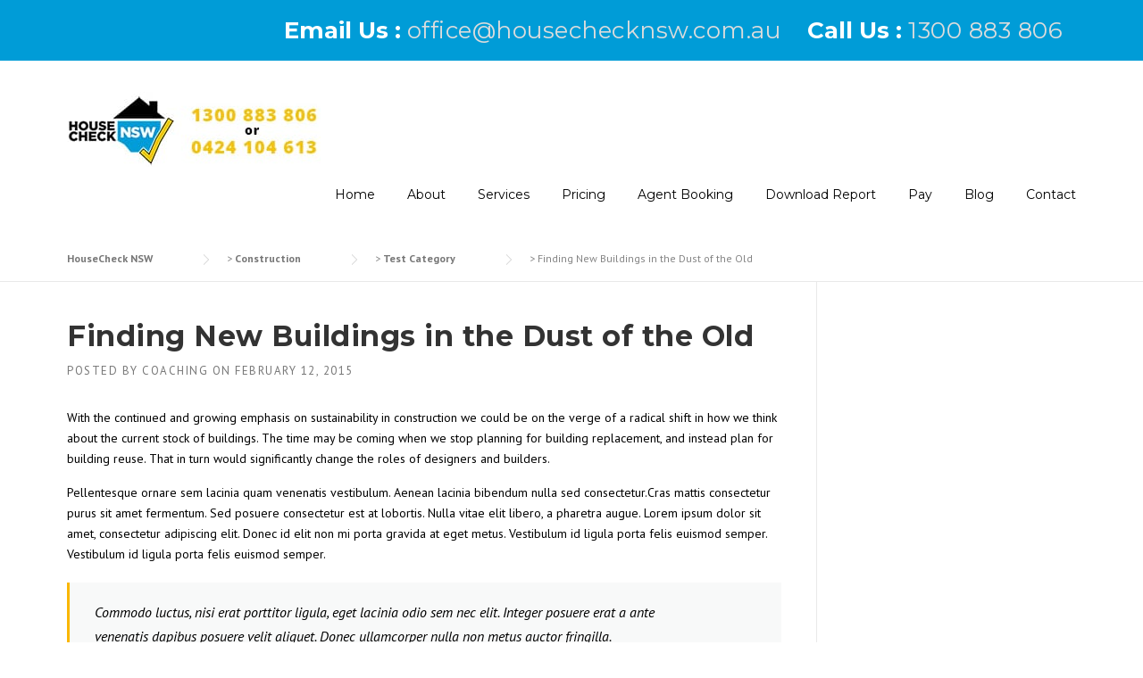

--- FILE ---
content_type: text/html; charset=UTF-8
request_url: https://www.housechecknsw.com.au/2015/02/12/finding-new-buildings-in-the-dust-of-the-old/
body_size: 12148
content:
<!DOCTYPE html>
<html dir="ltr" lang="en-US" prefix="og: https://ogp.me/ns#">
<head>
	<meta charset="UTF-8">
	<meta name="viewport" content="width=device-width, initial-scale=1">
	<link rel="profile" href="https://gmpg.org/xfn/11">
	<link rel="pingback" href="https://www.housechecknsw.com.au/xmlrpc.php">
	<title>Finding New Buildings in the Dust of the Old - HouseCheck NSW</title>

		<!-- All in One SEO 4.6.4 - aioseo.com -->
		<meta name="description" content="With the continued and growing emphasis on sustainability in construction we could be on the verge of a radical shift in how we think about the current stock of buildings. The time may be coming when we stop planning for building replacement, and instead plan for building reuse. That in turn would significantly change the roles" />
		<meta name="robots" content="max-image-preview:large" />
		<link rel="canonical" href="https://www.housechecknsw.com.au/2015/02/12/finding-new-buildings-in-the-dust-of-the-old/" />
		<meta name="generator" content="All in One SEO (AIOSEO) 4.6.4" />
		<meta property="og:locale" content="en_US" />
		<meta property="og:site_name" content="HouseCheck NSW -" />
		<meta property="og:type" content="article" />
		<meta property="og:title" content="Finding New Buildings in the Dust of the Old - HouseCheck NSW" />
		<meta property="og:description" content="With the continued and growing emphasis on sustainability in construction we could be on the verge of a radical shift in how we think about the current stock of buildings. The time may be coming when we stop planning for building replacement, and instead plan for building reuse. That in turn would significantly change the roles" />
		<meta property="og:url" content="https://www.housechecknsw.com.au/2015/02/12/finding-new-buildings-in-the-dust-of-the-old/" />
		<meta property="article:published_time" content="2015-02-12T09:53:58+00:00" />
		<meta property="article:modified_time" content="2015-02-12T09:53:58+00:00" />
		<meta name="twitter:card" content="summary_large_image" />
		<meta name="twitter:title" content="Finding New Buildings in the Dust of the Old - HouseCheck NSW" />
		<meta name="twitter:description" content="With the continued and growing emphasis on sustainability in construction we could be on the verge of a radical shift in how we think about the current stock of buildings. The time may be coming when we stop planning for building replacement, and instead plan for building reuse. That in turn would significantly change the roles" />
		<script type="application/ld+json" class="aioseo-schema">
			{"@context":"https:\/\/schema.org","@graph":[{"@type":"BlogPosting","@id":"https:\/\/www.housechecknsw.com.au\/2015\/02\/12\/finding-new-buildings-in-the-dust-of-the-old\/#blogposting","name":"Finding New Buildings in the Dust of the Old - HouseCheck NSW","headline":"Finding New Buildings in the Dust of the Old","author":{"@id":"##author"},"publisher":{"@id":"https:\/\/www.housechecknsw.com.au\/#organization"},"datePublished":"2015-02-12T09:53:58+11:00","dateModified":"2015-02-12T09:53:58+11:00","inLanguage":"en-US","mainEntityOfPage":{"@id":"https:\/\/www.housechecknsw.com.au\/2015\/02\/12\/finding-new-buildings-in-the-dust-of-the-old\/#webpage"},"isPartOf":{"@id":"https:\/\/www.housechecknsw.com.au\/2015\/02\/12\/finding-new-buildings-in-the-dust-of-the-old\/#webpage"},"articleSection":"Construction, New Buildings, Test Category, New Buildings"},{"@type":"BreadcrumbList","@id":"https:\/\/www.housechecknsw.com.au\/2015\/02\/12\/finding-new-buildings-in-the-dust-of-the-old\/#breadcrumblist","itemListElement":[{"@type":"ListItem","@id":"https:\/\/www.housechecknsw.com.au\/#listItem","position":1,"name":"Home","item":"https:\/\/www.housechecknsw.com.au\/","nextItem":"https:\/\/www.housechecknsw.com.au\/2015\/#listItem"},{"@type":"ListItem","@id":"https:\/\/www.housechecknsw.com.au\/2015\/#listItem","position":2,"name":"2015","item":"https:\/\/www.housechecknsw.com.au\/2015\/","nextItem":"https:\/\/www.housechecknsw.com.au\/2015\/02\/#listItem","previousItem":"https:\/\/www.housechecknsw.com.au\/#listItem"},{"@type":"ListItem","@id":"https:\/\/www.housechecknsw.com.au\/2015\/02\/#listItem","position":3,"name":"February","item":"https:\/\/www.housechecknsw.com.au\/2015\/02\/","nextItem":"https:\/\/www.housechecknsw.com.au\/2015\/02\/12\/#listItem","previousItem":"https:\/\/www.housechecknsw.com.au\/2015\/#listItem"},{"@type":"ListItem","@id":"https:\/\/www.housechecknsw.com.au\/2015\/02\/12\/#listItem","position":4,"name":"12","item":"https:\/\/www.housechecknsw.com.au\/2015\/02\/12\/","nextItem":"https:\/\/www.housechecknsw.com.au\/2015\/02\/12\/finding-new-buildings-in-the-dust-of-the-old\/#listItem","previousItem":"https:\/\/www.housechecknsw.com.au\/2015\/02\/#listItem"},{"@type":"ListItem","@id":"https:\/\/www.housechecknsw.com.au\/2015\/02\/12\/finding-new-buildings-in-the-dust-of-the-old\/#listItem","position":5,"name":"Finding New Buildings in the Dust of the Old","previousItem":"https:\/\/www.housechecknsw.com.au\/2015\/02\/12\/#listItem"}]},{"@type":"Organization","@id":"https:\/\/www.housechecknsw.com.au\/#organization","name":"HouseCheck NSW","url":"https:\/\/www.housechecknsw.com.au\/"},{"@type":"Person","@id":"##author","url":"#","name":"coaching","image":{"@type":"ImageObject","@id":"https:\/\/www.housechecknsw.com.au\/2015\/02\/12\/finding-new-buildings-in-the-dust-of-the-old\/#authorImage","url":"https:\/\/secure.gravatar.com\/avatar\/01e8f6eedc5a96c6bd0b67b5ded0320e?s=96&d=mm&r=g","width":96,"height":96,"caption":"coaching"}},{"@type":"WebPage","@id":"https:\/\/www.housechecknsw.com.au\/2015\/02\/12\/finding-new-buildings-in-the-dust-of-the-old\/#webpage","url":"https:\/\/www.housechecknsw.com.au\/2015\/02\/12\/finding-new-buildings-in-the-dust-of-the-old\/","name":"Finding New Buildings in the Dust of the Old - HouseCheck NSW","description":"With the continued and growing emphasis on sustainability in construction we could be on the verge of a radical shift in how we think about the current stock of buildings. The time may be coming when we stop planning for building replacement, and instead plan for building reuse. That in turn would significantly change the roles","inLanguage":"en-US","isPartOf":{"@id":"https:\/\/www.housechecknsw.com.au\/#website"},"breadcrumb":{"@id":"https:\/\/www.housechecknsw.com.au\/2015\/02\/12\/finding-new-buildings-in-the-dust-of-the-old\/#breadcrumblist"},"author":{"@id":"##author"},"creator":{"@id":"##author"},"datePublished":"2015-02-12T09:53:58+11:00","dateModified":"2015-02-12T09:53:58+11:00"},{"@type":"WebSite","@id":"https:\/\/www.housechecknsw.com.au\/#website","url":"https:\/\/www.housechecknsw.com.au\/","name":"HouseCheck NSW","inLanguage":"en-US","publisher":{"@id":"https:\/\/www.housechecknsw.com.au\/#organization"}}]}
		</script>
		<!-- All in One SEO -->

<link rel='dns-prefetch' href='//fonts.googleapis.com' />
<link rel='dns-prefetch' href='//ajax.googleapis.com' />
<link rel='dns-prefetch' href='//maxcdn.bootstrapcdn.com' />
<link rel='dns-prefetch' href='//s.w.org' />
<link rel='stylesheet' id='js_composer_front-css'  href='https://www.housechecknsw.com.au/wp-content/plugins/js_composer/assets/css/js_composer.min.css?ver=4.12.1' type='text/css' media='all' />
<link rel='stylesheet' id='contact-form-7-css'  href='https://www.housechecknsw.com.au/wp-content/plugins/contact-form-7/includes/css/styles.css?ver=5.5.6' type='text/css' media='all' />
<link rel='stylesheet' id='essential-grid-plugin-settings-css'  href='https://www.housechecknsw.com.au/wp-content/plugins/essential-grid/public/assets/css/settings.css?ver=2.1.0.2' type='text/css' media='all' />
<link rel='stylesheet' id='tp-open-sans-css'  href='https://fonts.googleapis.com/css?family=Open+Sans%3A300%2C400%2C600%2C700%2C800&#038;ver=5.7.8' type='text/css' media='all' />
<link rel='stylesheet' id='tp-raleway-css'  href='https://fonts.googleapis.com/css?family=Raleway%3A100%2C200%2C300%2C400%2C500%2C600%2C700%2C800%2C900&#038;ver=5.7.8' type='text/css' media='all' />
<link rel='stylesheet' id='tp-droid-serif-css'  href='https://fonts.googleapis.com/css?family=Droid+Serif%3A400%2C700&#038;ver=5.7.8' type='text/css' media='all' />
<link rel='stylesheet' id='fcb-main-css-css'  href='https://www.housechecknsw.com.au/wp-content/plugins/formcraft-form-builder/assets/css/form.main.css?ver=1.2.10' type='text/css' media='all' />
<link rel='stylesheet' id='fcb-common-css-css'  href='https://www.housechecknsw.com.au/wp-content/plugins/formcraft-form-builder/assets/css/common-elements.css?ver=1.2.10' type='text/css' media='all' />
<link rel='stylesheet' id='rs-plugin-settings-css'  href='https://www.housechecknsw.com.au/wp-content/plugins/revslider/public/assets/css/rs6.css?ver=6.2.1' type='text/css' media='all' />
<style id='rs-plugin-settings-inline-css' type='text/css'>
#rs-demo-id {}
</style>
<link rel='stylesheet' id='jquery-ui-css'  href='https://ajax.googleapis.com/ajax/libs/jqueryui/1.11.4/themes/excite-bike/jquery-ui.min.css?ver=5.7.8' type='text/css' media='all' />
<link rel='stylesheet' id='jquery-ui-timepicker-css'  href='https://www.housechecknsw.com.au/wp-content/plugins/woocommerce-delivery-time/css/jquery-ui-timepicker-addon.css?ver=5.7.8' type='text/css' media='all' />
<link rel='stylesheet' id='wdt-css'  href='https://www.housechecknsw.com.au/wp-content/plugins/woocommerce-delivery-time/css/style.css?ver=5.7.8' type='text/css' media='all' />
<link rel='stylesheet' id='woocommerce-layout-css'  href='//www.housechecknsw.com.au/wp-content/plugins/woocommerce/assets/css/woocommerce-layout.css?ver=2.6.7' type='text/css' media='all' />
<link rel='stylesheet' id='woocommerce-smallscreen-css'  href='//www.housechecknsw.com.au/wp-content/plugins/woocommerce/assets/css/woocommerce-smallscreen.css?ver=2.6.7' type='text/css' media='only screen and (max-width: 768px)' />
<link rel='stylesheet' id='woocommerce-general-css'  href='//www.housechecknsw.com.au/wp-content/plugins/woocommerce/assets/css/woocommerce.css?ver=2.6.7' type='text/css' media='all' />
<link rel='stylesheet' id='exad-slick-css'  href='https://www.housechecknsw.com.au/wp-content/plugins/exclusive-addons-for-elementor/assets/vendor/css/slick.min.css?ver=5.7.8' type='text/css' media='all' />
<link rel='stylesheet' id='exad-slick-theme-css'  href='https://www.housechecknsw.com.au/wp-content/plugins/exclusive-addons-for-elementor/assets/vendor/css/slick-theme.min.css?ver=5.7.8' type='text/css' media='all' />
<link rel='stylesheet' id='exad-image-hover-css'  href='https://www.housechecknsw.com.au/wp-content/plugins/exclusive-addons-for-elementor/assets/vendor/css/imagehover.css?ver=5.7.8' type='text/css' media='all' />
<link rel='stylesheet' id='exad-swiperv5-css'  href='https://www.housechecknsw.com.au/wp-content/plugins/exclusive-addons-for-elementor/assets/vendor/css/swiper.min.css?ver=2.6.9.8' type='text/css' media='all' />
<link rel='stylesheet' id='exad-main-style-css'  href='https://www.housechecknsw.com.au/wp-content/plugins/exclusive-addons-for-elementor/assets/css/exad-styles.min.css?ver=5.7.8' type='text/css' media='all' />
<link rel='stylesheet' id='woocommerce-nyp-css'  href='https://www.housechecknsw.com.au/wp-content/plugins/woocommerce-name-your-price/assets/css/name-your-price.css?ver=2.0.0' type='text/css' media='all' />
<link rel='stylesheet' id='wcff-style-css'  href='https://www.housechecknsw.com.au/wp-content/plugins/wc-fields-factory/classes/../assets/css/wcff.css?ver=5.7.8' type='text/css' media='all' />
<link rel='stylesheet' id='wccpf-font-end-style-css'  href='https://www.housechecknsw.com.au/wp-content/plugins/wc-fields-factory/assets/css/wccpf-front-end.css?ver=5.7.8' type='text/css' media='all' />
<link rel='stylesheet' id='spectrum-css-css'  href='https://www.housechecknsw.com.au/wp-content/plugins/wc-fields-factory/assets/css/spectrum.css?ver=5.7.8' type='text/css' media='all' />
<link rel='stylesheet' id='wpcharming-style-css'  href='https://www.housechecknsw.com.au/wp-content/themes/construction/style.css?ver=5.7.8' type='text/css' media='all' />
<link rel='stylesheet' id='wpcharming-fontawesome-css'  href='//maxcdn.bootstrapcdn.com/font-awesome/4.4.0/css/font-awesome.min.css?ver=4.2.0' type='text/css' media='all' />
<link rel='stylesheet' id='elementor-frontend-css'  href='https://www.housechecknsw.com.au/wp-content/plugins/elementor/assets/css/frontend-lite.min.css?ver=3.6.4' type='text/css' media='all' />
<link rel='stylesheet' id='eael-general-css'  href='https://www.housechecknsw.com.au/wp-content/plugins/essential-addons-for-elementor-lite/assets/front-end/css/view/general.min.css?ver=5.9.24' type='text/css' media='all' />
<link rel='stylesheet' id='redux-google-fonts-wpc_options-css'  href='https://fonts.googleapis.com/css?family=PT+Sans%3A400%2C700%2C400italic%2C700italic%7CMontserrat%3A400%2C700&#038;subset=latin&#038;ver=1567127029' type='text/css' media='all' />
<script type='text/javascript' id='jquery-core-js-extra'>
/* <![CDATA[ */
var header_fixed_setting = {"fixed_header":"1"};
/* ]]> */
</script>
<script type='text/javascript' src='https://www.housechecknsw.com.au/wp-includes/js/jquery/jquery.min.js?ver=3.5.1' id='jquery-core-js'></script>
<script type='text/javascript' src='https://www.housechecknsw.com.au/wp-includes/js/jquery/jquery-migrate.min.js?ver=3.3.2' id='jquery-migrate-js'></script>
<script type='text/javascript' src='https://www.housechecknsw.com.au/wp-content/plugins/revslider/public/assets/js/rbtools.min.js?ver=6.0' id='tp-tools-js'></script>
<script type='text/javascript' src='https://www.housechecknsw.com.au/wp-content/plugins/revslider/public/assets/js/rs6.min.js?ver=6.2.1' id='revmin-js'></script>
<script type='text/javascript' src='https://www.housechecknsw.com.au/wp-content/plugins/wc-fields-factory/assets/js/spectrum.js?ver=5.7.8' id='wccpf-color-picker-js'></script>
<script type='text/javascript' src='https://www.housechecknsw.com.au/wp-content/plugins/wc-fields-factory/assets/js/wccpf-front-end.js?ver=5.7.8' id='wccpf-front-end-js'></script>
<script type='text/javascript' src='https://www.housechecknsw.com.au/wp-content/themes/construction/assets/js/modernizr.min.js?ver=2.6.2' id='wpcharming-modernizr-js'></script>
<script type='text/javascript' src='https://www.housechecknsw.com.au/wp-content/themes/construction/assets/js/libs.js?ver=5.7.8' id='wpcharming-libs-js'></script>
<link rel="https://api.w.org/" href="https://www.housechecknsw.com.au/wp-json/" /><link rel="alternate" type="application/json" href="https://www.housechecknsw.com.au/wp-json/wp/v2/posts/335" /><meta name="generator" content="WordPress 5.7.8" />
<meta name="generator" content="WooCommerce 2.6.7" />
<link rel='shortlink' href='https://www.housechecknsw.com.au/?p=335' />
<link rel="alternate" type="application/json+oembed" href="https://www.housechecknsw.com.au/wp-json/oembed/1.0/embed?url=https%3A%2F%2Fwww.housechecknsw.com.au%2F2015%2F02%2F12%2Ffinding-new-buildings-in-the-dust-of-the-old%2F" />
<link rel="alternate" type="text/xml+oembed" href="https://www.housechecknsw.com.au/wp-json/oembed/1.0/embed?url=https%3A%2F%2Fwww.housechecknsw.com.au%2F2015%2F02%2F12%2Ffinding-new-buildings-in-the-dust-of-the-old%2F&#038;format=xml" />

		<!-- GA Google Analytics @ https://m0n.co/ga -->
		<script>
			(function(i,s,o,g,r,a,m){i['GoogleAnalyticsObject']=r;i[r]=i[r]||function(){
			(i[r].q=i[r].q||[]).push(arguments)},i[r].l=1*new Date();a=s.createElement(o),
			m=s.getElementsByTagName(o)[0];a.async=1;a.src=g;m.parentNode.insertBefore(a,m)
			})(window,document,'script','https://www.google-analytics.com/analytics.js','ga');
			ga('create', 'UA-83151523-1', 'auto');
			ga('require', 'displayfeatures');
			ga('require', 'linkid');
			ga('set', 'anonymizeIp', true);
			ga('send', 'pageview');
		</script>

	<!--[if lt IE 9]><script src="https://www.housechecknsw.com.au/wp-content/themes/construction/assets/js/html5.min.js"></script><![endif]-->
<style id="theme_option_custom_css" type="text/css">
#topbar { background-color: #009cd7; } .topbar-widget { border-left: #009cd7 !important; border-right: #009cd7 !important; border-bottom: #009cd7 !important; } .site-topbar { border-bottom: #009cd7 !important; font-size: 26px !important; } .woocommerce ul.products li.product a img, .woocommerce div.product div.images img { display:block !important; } .main-navigation { margin-top: 20px; } .topbar-text {color:#ffffff;} @media screen and (min-width: 960px) { .checkout-left-column { width: 70%; float:left; } .checkout-right-column { width: 30%; float:right; } }
</style>
<meta name="generator" content="Powered by Visual Composer - drag and drop page builder for WordPress."/>
<!--[if lte IE 9]><link rel="stylesheet" type="text/css" href="https://www.housechecknsw.com.au/wp-content/plugins/js_composer/assets/css/vc_lte_ie9.min.css" media="screen"><![endif]--><!--[if IE  8]><link rel="stylesheet" type="text/css" href="https://www.housechecknsw.com.au/wp-content/plugins/js_composer/assets/css/vc-ie8.min.css" media="screen"><![endif]--><meta name="generator" content="Powered by Slider Revolution 6.2.1 - responsive, Mobile-Friendly Slider Plugin for WordPress with comfortable drag and drop interface." />
<script type="text/javascript">function setREVStartSize(e){			
			try {								
				var pw = document.getElementById(e.c).parentNode.offsetWidth,
					newh;
				pw = pw===0 || isNaN(pw) ? window.innerWidth : pw;
				e.tabw = e.tabw===undefined ? 0 : parseInt(e.tabw);
				e.thumbw = e.thumbw===undefined ? 0 : parseInt(e.thumbw);
				e.tabh = e.tabh===undefined ? 0 : parseInt(e.tabh);
				e.thumbh = e.thumbh===undefined ? 0 : parseInt(e.thumbh);
				e.tabhide = e.tabhide===undefined ? 0 : parseInt(e.tabhide);
				e.thumbhide = e.thumbhide===undefined ? 0 : parseInt(e.thumbhide);
				e.mh = e.mh===undefined || e.mh=="" || e.mh==="auto" ? 0 : parseInt(e.mh,0);		
				if(e.layout==="fullscreen" || e.l==="fullscreen") 						
					newh = Math.max(e.mh,window.innerHeight);				
				else{					
					e.gw = Array.isArray(e.gw) ? e.gw : [e.gw];
					for (var i in e.rl) if (e.gw[i]===undefined || e.gw[i]===0) e.gw[i] = e.gw[i-1];					
					e.gh = e.el===undefined || e.el==="" || (Array.isArray(e.el) && e.el.length==0)? e.gh : e.el;
					e.gh = Array.isArray(e.gh) ? e.gh : [e.gh];
					for (var i in e.rl) if (e.gh[i]===undefined || e.gh[i]===0) e.gh[i] = e.gh[i-1];
										
					var nl = new Array(e.rl.length),
						ix = 0,						
						sl;					
					e.tabw = e.tabhide>=pw ? 0 : e.tabw;
					e.thumbw = e.thumbhide>=pw ? 0 : e.thumbw;
					e.tabh = e.tabhide>=pw ? 0 : e.tabh;
					e.thumbh = e.thumbhide>=pw ? 0 : e.thumbh;					
					for (var i in e.rl) nl[i] = e.rl[i]<window.innerWidth ? 0 : e.rl[i];
					sl = nl[0];									
					for (var i in nl) if (sl>nl[i] && nl[i]>0) { sl = nl[i]; ix=i;}															
					var m = pw>(e.gw[ix]+e.tabw+e.thumbw) ? 1 : (pw-(e.tabw+e.thumbw)) / (e.gw[ix]);					

					newh =  (e.type==="carousel" && e.justify==="true" ? e.gh[ix] : (e.gh[ix] * m)) + (e.tabh + e.thumbh);
				}			
				
				if(window.rs_init_css===undefined) window.rs_init_css = document.head.appendChild(document.createElement("style"));					
				document.getElementById(e.c).height = newh;
				window.rs_init_css.innerHTML += "#"+e.c+"_wrapper { height: "+newh+"px }";				
			} catch(e){
				console.log("Failure at Presize of Slider:" + e)
			}					   
		  };</script>
		<style type="text/css" id="wp-custom-css">
			/*
You can add your own CSS here.

Click the help icon above to learn more.
*/

.product-category a img { display:none; }

.woocommerce ul.products li.product a img, .woocommerce div.product div.images img {
    border: 1px solid #e9e9e9;
    display: none;
}

		</style>
		<style type="text/css" title="dynamic-css" class="options-output">.site-header .site-branding{margin-top:0;margin-right:0;margin-bottom:0;margin-left:0;}.site-topbar{background-color:#111111;}.site-topbar .widget a{color:#dcdcdc;}.site-topbar, .site-topbar .topbar-left .topbar-widget,
                                                               .site-topbar .topbar-left .topbar-widget:first-child,.site-topbar .topbar-right .topbar-widget,
                                                               .site-topbar .topbar-right .topbar-widget:first-child,.site-topbar .search-form .search-field{border-color:#111111;}.wpc-menu a{color:#000000;}.page-title-wrap{background-color:#f8f9f9;}a, .primary-color, .wpc-menu a:hover, .wpc-menu > li.current-menu-item > a, .wpc-menu > li.current-menu-ancestor > a,
                                                       .entry-footer .post-categories li a:hover, .entry-footer .post-tags li a:hover,
                                                       .heading-404, .grid-item .grid-title a:hover, .widget a:hover, .widget #calendar_wrap a, .widget_recent_comments a,
                                                       #secondary .widget.widget_nav_menu ul li a:hover, #secondary .widget.widget_nav_menu ul li li a:hover, #secondary .widget.widget_nav_menu ul li li li a:hover,
                                                       #secondary .widget.widget_nav_menu ul li.current-menu-item a, .woocommerce ul.products li.product .price, .woocommerce .star-rating,
                                                       .iconbox-wrapper .iconbox-icon .primary, .iconbox-wrapper .iconbox-image .primary, .iconbox-wrapper a:hover,
                                                       .breadcrumbs a:hover, #comments .comment .comment-wrapper .comment-meta .comment-time:hover, #comments .comment .comment-wrapper .comment-meta .comment-reply-link:hover, #comments .comment .comment-wrapper .comment-meta .comment-edit-link:hover,
                                                       .nav-toggle-active i, .header-transparent .header-right-wrap .extract-element .phone-text, .site-header .header-right-wrap .extract-element .phone-text,
                                                       .wpb_wrapper .wpc-projects-light .esg-navigationbutton:hover, .wpb_wrapper .wpc-projects-light .esg-filterbutton:hover,.wpb_wrapper .wpc-projects-light .esg-sortbutton:hover,.wpb_wrapper .wpc-projects-light .esg-sortbutton-order:hover,.wpb_wrapper .wpc-projects-light .esg-cartbutton-order:hover,.wpb_wrapper .wpc-projects-light .esg-filterbutton.selected,
                                                       .wpb_wrapper .wpc-projects-dark .esg-navigationbutton:hover, .wpb_wrapper .wpc-projects-dark .esg-filterbutton:hover, .wpb_wrapper .wpc-projects-dark .esg-sortbutton:hover,.wpb_wrapper .wpc-projects-dark .esg-sortbutton-order:hover,.wpb_wrapper .wpc-projects-dark .esg-cartbutton-order:hover, .wpb_wrapper .wpc-projects-dark .esg-filterbutton.selected{color:#fab702;}input[type="reset"], input[type="submit"], input[type="submit"], .wpc-menu ul li a:hover,
                                                       .wpc-menu ul li.current-menu-item > a, .loop-pagination a:hover, .loop-pagination span:hover,
                                                       .loop-pagination a.current, .loop-pagination span.current, .footer-social, .tagcloud a:hover, woocommerce #respond input#submit.alt, .woocommerce a.button.alt, .woocommerce button.button.alt, .woocommerce input.button.alt,
                                                       .woocommerce #respond input#submit.alt:hover, .woocommerce #respond input#submit.alt:focus, .woocommerce #respond input#submit.alt:active, .woocommerce a.button.alt:hover, .woocommerce a.button.alt:focus, .woocommerce a.button.alt:active, .woocommerce button.button.alt:hover, .woocommerce button.button.alt:focus, .woocommerce button.button.alt:active, .woocommerce input.button.alt:hover, .woocommerce input.button.alt:focus, .woocommerce input.button.alt:active,
                                                       .woocommerce span.onsale, .entry-content .wpb_content_element .wpb_tour_tabs_wrapper .wpb_tabs_nav li.ui-tabs-active a, .entry-content .wpb_content_element .wpb_accordion_header li.ui-tabs-active a,
                                                       .entry-content .wpb_content_element .wpb_accordion_wrapper .wpb_accordion_header.ui-state-active a,
                                                       .btn, .btn:hover, .btn-primary, .custom-heading .heading-line, .custom-heading .heading-line.primary,
                                                       .wpb_wrapper .eg-wpc_projects-element-1{background-color:#fab702;}textarea:focus, input[type="date"]:focus, input[type="datetime"]:focus, input[type="datetime-local"]:focus, input[type="email"]:focus, input[type="month"]:focus, input[type="number"]:focus, input[type="password"]:focus, input[type="search"]:focus, input[type="tel"]:focus, input[type="text"]:focus, input[type="time"]:focus, input[type="url"]:focus, input[type="week"]:focus,
                                                       .entry-content blockquote, .woocommerce ul.products li.product a img:hover, .woocommerce div.product div.images img:hover{border-color:#fab702;}#secondary .widget.widget_nav_menu ul li.current-menu-item a:before{border-left-color:#fab702;}.secondary-color, .iconbox-wrapper .iconbox-icon .secondary, .iconbox-wrapper .iconbox-image .secondary{color:#00aeef;}.btn-secondary, .custom-heading .heading-line.secondary{background-color:#00aeef;}.hentry.sticky, .entry-content blockquote, .entry-meta .sticky-label,
                                .entry-author, #comments .comment .comment-wrapper, .page-title-wrap, .widget_wpc_posts ul li,
                                .inverted-column > .wpb_wrapper, .inverted-row, div.wpcf7-response-output{background-color:#f8f9f9;}hr, abbr, acronym, dfn, table, table > thead > tr > th, table > tbody > tr > th, table > tfoot > tr > th, table > thead > tr > td, table > tbody > tr > td, table > tfoot > tr > td,
                                fieldset, select, textarea, input[type="date"], input[type="datetime"], input[type="datetime-local"], input[type="email"], input[type="month"], input[type="number"], input[type="password"], input[type="search"], input[type="tel"], input[type="text"], input[type="time"], input[type="url"], input[type="week"],
                                .left-sidebar .content-area, .left-sidebar .sidebar, .right-sidebar .content-area, .right-sidebar .sidebar,
                                .site-header, .wpc-menu.wpc-menu-mobile, .wpc-menu.wpc-menu-mobile li, .blog .hentry, .archive .hentry, .search .hentry,
                                .page-header .page-title, .archive-title, .client-logo img, #comments .comment-list .pingback, .page-title-wrap, .page-header-wrap,
                                .portfolio-prev i, .portfolio-next i, #secondary .widget.widget_nav_menu ul li.current-menu-item a, .icon-button,
                                .woocommerce nav.woocommerce-pagination ul, .woocommerce nav.woocommerce-pagination ul li,woocommerce div.product .woocommerce-tabs ul.tabs:before, .woocommerce #content div.product .woocommerce-tabs ul.tabs:before, .woocommerce-page div.product .woocommerce-tabs ul.tabs:before, .woocommerce-page #content div.product .woocommerce-tabs ul.tabs:before,
                                .woocommerce div.product .woocommerce-tabs ul.tabs li:after, .woocommerce div.product .woocommerce-tabs ul.tabs li:before,
                                .woocommerce table.cart td.actions .coupon .input-text, .woocommerce #content table.cart td.actions .coupon .input-text, .woocommerce-page table.cart td.actions .coupon .input-text, .woocommerce-page #content table.cart td.actions .coupon .input-text,
                                .woocommerce form.checkout_coupon, .woocommerce form.login, .woocommerce form.register,.shop-elements i, .testimonial .testimonial-content, .breadcrumbs,
                                .woocommerce-cart .cart-collaterals .cart_totals table td, .woocommerce-cart .cart-collaterals .cart_totals table th,.carousel-prev, .carousel-next,.recent-news-meta,
                                .woocommerce ul.products li.product a img, .woocommerce div.product div.images img{border-color:#e9e9e9;}.site{background-color:#ffffff;}.layout-boxed{background-color:#333333;}body{font-family:"PT Sans";color:#000000;font-size:14px;}h1,h2,h3,h4,h5,h6, .font-heading{font-family:Montserrat;font-weight:normal;color:#333333;}</style><noscript><style type="text/css"> .wpb_animate_when_almost_visible { opacity: 1; }</style></noscript></head>

<body data-rsssl=1 class="post-template-default single single-post postid-335 single-format-standard exclusive-addons-elementor header-topbar header-fixed-on header-normal chrome osx wpb-js-composer js-comp-ver-4.12.1 vc_responsive elementor-default elementor-kit-17159">
<div id="page" class="hfeed site">

	<a class="skip-link screen-reader-text" href="#content">Skip to content</a>
	
	<div id="topbar" class="site-topbar">
		<div class="container">
			<div class="topbar-inner clearfix">
				<div class="topbar-left topbar widget-area clearfix">
									</div>
				<div class="topbar-right topbar widget-area clearfix">
					<aside class="topbar-widget widget widget_text"><h2 class="widgettitle">TopBar Phone Contact</h2>
			<div class="textwidget"><div class="extract-element">
<span class="topbar-text"><strong>Call Us : </strong></span> 
<span class="topbar-highlight primary-color"><a href="tel:1300883806">1300 883 806</a></span>
</div></div>
		</aside><aside class="topbar-widget widget widget_text"><h2 class="widgettitle">TopBar Email Contact</h2>
			<div class="textwidget"><div class="extract-element">
<span class="topbar-text"> <strong>Email Us : </strong> </span> 
<span class="topbar-highlight primary-color"><a href="mailto:office@housechecknsw.com.au">office@housechecknsw.com.au</a></span>
</div></div>
		</aside>				</div>
			</div>
		</div>
	</div> <!-- /#topbar -->

	<header id="masthead" class="site-header fixed-on" role="banner">
		<div class="header-wrap">
			<div class="container">
				<div class="site-branding">
										<a href="https://www.housechecknsw.com.au/" title="HouseCheck NSW" rel="home">
						<img src="https://www.housechecknsw.com.au/wp-content/uploads/2017/03/housechecklogo.jpg" alt="" />
					</a>
									</div><!-- /.site-branding -->

				<div class="header-right-wrap clearfix">
					<nav id="site-navigation" class="main-navigation" role="navigation">
						<div id="nav-toggle"><i class="fa fa-bars"></i></div>
						<ul class="wpc-menu">	
					   	   <li id="menu-item-1301" class="menu-item menu-item-type-post_type menu-item-object-page menu-item-home menu-item-1301"><a href="https://www.housechecknsw.com.au/">Home</a></li>
<li id="menu-item-1302" class="menu-item menu-item-type-post_type menu-item-object-page menu-item-1302"><a href="https://www.housechecknsw.com.au/about-us/">About</a></li>
<li id="menu-item-1282" class="menu-item menu-item-type-custom menu-item-object-custom menu-item-has-children menu-item-1282"><a href="#">Services</a>
<ul class="sub-menu">
	<li id="menu-item-3401" class="menu-item menu-item-type-custom menu-item-object-custom menu-item-3401"><a target="_blank" rel="noopener" href="https://www.housechecknsw.com.au/building-inspection">Building and Pest Inspection</a></li>
	<li id="menu-item-30669" class="menu-item menu-item-type-custom menu-item-object-custom menu-item-30669"><a href="https://www.housechecknsw.com.au/pre-purchase-property-inspections/">Pre-Purchase House and Building Inspection Services</a></li>
</ul>
</li>
<li id="menu-item-1496" class="menu-item menu-item-type-post_type menu-item-object-page menu-item-1496"><a href="https://www.housechecknsw.com.au/pricing/">Pricing</a></li>
<li id="menu-item-1382" class="menu-item menu-item-type-custom menu-item-object-custom menu-item-1382"><a target="_blank" rel="noopener" href="https://book.servicem8.com/request_service_online_booking?strVendorUUID=1c13c271-ef02-48c7-a7be-86b3be52c6db">Agent Booking</a></li>
<li id="menu-item-1657" class="menu-item menu-item-type-post_type menu-item-object-page menu-item-1657"><a href="https://www.housechecknsw.com.au/existing-reports/">Download Report</a></li>
<li id="menu-item-1361" class="menu-item menu-item-type-custom menu-item-object-custom menu-item-has-children menu-item-1361"><a href="https://housechecknsw.com.au/pay">Pay</a>
<ul class="sub-menu">
	<li id="menu-item-1449" class="menu-item menu-item-type-custom menu-item-object-custom menu-item-1449"><a href="https://www.housechecknsw.com.au/product/custom-payment/">Pay Now</a></li>
	<li id="menu-item-1397" class="menu-item menu-item-type-post_type menu-item-object-page menu-item-1397"><a href="https://www.housechecknsw.com.au/quote/">Quote</a></li>
	<li id="menu-item-1404" class="menu-item menu-item-type-post_type menu-item-object-page menu-item-1404"><a href="https://www.housechecknsw.com.au/invoice-request-form/">Invoice Request Form</a></li>
</ul>
</li>
<li id="menu-item-1540" class="menu-item menu-item-type-taxonomy menu-item-object-category menu-item-has-children menu-item-1540"><a href="https://www.housechecknsw.com.au/category/blog/">Blog</a>
<ul class="sub-menu">
	<li id="menu-item-1880" class="menu-item menu-item-type-custom menu-item-object-custom menu-item-has-children menu-item-1880"><a>Suburb Profiles</a>
	<ul class="sub-menu">
		<li id="menu-item-1904" class="menu-item menu-item-type-post_type menu-item-object-page menu-item-1904"><a href="https://www.housechecknsw.com.au/bangor/">Bangor</a></li>
		<li id="menu-item-1905" class="menu-item menu-item-type-post_type menu-item-object-page menu-item-1905"><a href="https://www.housechecknsw.com.au/caringbah/">Caringbah</a></li>
		<li id="menu-item-2852" class="menu-item menu-item-type-post_type menu-item-object-page menu-item-2852"><a href="https://www.housechecknsw.com.au/caringbah-south/">Caringbah South</a></li>
		<li id="menu-item-1903" class="menu-item menu-item-type-post_type menu-item-object-page menu-item-1903"><a href="https://www.housechecknsw.com.au/cronulla/">Cronulla</a></li>
		<li id="menu-item-2841" class="menu-item menu-item-type-post_type menu-item-object-page menu-item-2841"><a href="https://www.housechecknsw.com.au/cromer/">Cromer</a></li>
		<li id="menu-item-2842" class="menu-item menu-item-type-post_type menu-item-object-page menu-item-2842"><a href="https://www.housechecknsw.com.au/holsworthy/">Holsworthy</a></li>
		<li id="menu-item-2853" class="menu-item menu-item-type-post_type menu-item-object-page menu-item-2853"><a href="https://www.housechecknsw.com.au/illawong/">Illawong</a></li>
		<li id="menu-item-2854" class="menu-item menu-item-type-post_type menu-item-object-page menu-item-2854"><a href="https://www.housechecknsw.com.au/killarney-heights/">Killarney Heights</a></li>
		<li id="menu-item-1881" class="menu-item menu-item-type-post_type menu-item-object-page menu-item-1881"><a href="https://www.housechecknsw.com.au/taren-point/">Taren Point</a></li>
	</ul>
</li>
</ul>
</li>
<li id="menu-item-1303" class="menu-item menu-item-type-post_type menu-item-object-page menu-item-1303"><a href="https://www.housechecknsw.com.au/contact-us/">Contact</a></li>
					    </ul>
					</nav><!-- #site-navigation -->
				</div>
			</div>
			
		</div>
	</header><!-- #masthead -->

	<div id="content" class="site-content">	
		
				<div class="breadcrumbs">
				<div class="container">
					<!-- Breadcrumb NavXT 7.0.2 -->
<span property="itemListElement" typeof="ListItem"><a property="item" typeof="WebPage" title="Go to HouseCheck NSW." href="https://www.housechecknsw.com.au" class="home" ><span property="name">HouseCheck NSW</span></a><meta property="position" content="1"></span> &gt; <span property="itemListElement" typeof="ListItem"><a property="item" typeof="WebPage" title="Go to the Construction Category archives." href="https://www.housechecknsw.com.au/category/construction/" class="taxonomy category" ><span property="name">Construction</span></a><meta property="position" content="2"></span> &gt; <span property="itemListElement" typeof="ListItem"><a property="item" typeof="WebPage" title="Go to the Test Category Category archives." href="https://www.housechecknsw.com.au/category/construction/test-category/" class="taxonomy category" ><span property="name">Test Category</span></a><meta property="position" content="3"></span> &gt; <span property="itemListElement" typeof="ListItem"><span property="name" class="post post-post current-item">Finding New Buildings in the Dust of the Old</span><meta property="url" content="https://www.housechecknsw.com.au/2015/02/12/finding-new-buildings-in-the-dust-of-the-old/"><meta property="position" content="4"></span>				</div>
			</div>
			
	<div id="content-wrap" class="container right-sidebar">
		<div id="primary" class="content-area">
			<main id="main" class="site-main" role="main">

				
					<article id="post-335" class="post-335 post type-post status-publish format-standard hentry category-construction category-new-buildings category-test-category tag-new-buildings">

	<header class="entry-header">
		<h1 class="entry-title">Finding New Buildings in the Dust of the Old</h1>
		<div class="entry-meta">
			<span class="byline"> Posted by <span class="author vcard"><a class="url fn n" href="#">coaching</a></span></span><span class="posted-on"> on <a href="https://www.housechecknsw.com.au/2015/02/12/finding-new-buildings-in-the-dust-of-the-old/" rel="bookmark"><time class="entry-date published updated" datetime="2015-02-12T09:53:58+11:00">February 12, 2015</time></a></span>		</div><!-- .entry-meta -->

	</header><!-- .entry-header -->
	
	
	<div class="entry-content">
		<p>With the continued and growing emphasis on sustainability in construction we could be on the verge of a radical shift in how we think about the current stock of buildings. The time may be coming when we stop planning for building replacement, and instead plan for building reuse. That in turn would significantly change the roles of designers and builders.</p>
<p><span id="more-335"></span></p>
<p>Pellentesque ornare sem lacinia quam venenatis vestibulum. Aenean lacinia bibendum nulla sed consectetur.Cras mattis consectetur purus sit amet fermentum. Sed posuere consectetur est at lobortis. Nulla vitae elit libero, a pharetra augue. Lorem ipsum dolor sit amet, consectetur adipiscing elit. Donec id elit non mi porta gravida at eget metus. Vestibulum id ligula porta felis euismod semper. Vestibulum id ligula porta felis euismod semper.</p>
<blockquote><p>Commodo luctus, nisi erat porttitor ligula, eget lacinia odio sem nec elit. Integer posuere erat a ante venenatis dapibus posuere velit aliquet. Donec ullamcorper nulla non metus auctor fringilla.</p></blockquote>
<p>Aenean eu leo quam. Pellentesque ornare sem lacinia quam venenatis vestibulum. Cum sociis natoque penatibus et magnis dis parturient montes, nascetur ridiculus mus. Duis mollis, est non commodo luctus, nisi erat porttitor ligula, eget lacinia odio sem nec elit. Integer posuere erat a ante venenatis dapibus posuere velit aliquet.</p>
<p>Pellentesque ornare sem lacinia quam venenatis vestibulum. Aenean lacinia bibendum nulla sed consectetur.Cras mattis consectetur purus sit amet fermentum. Sed posuere consectetur est at lobortis. Nulla vitae elit libero, a pharetra augue. Lorem ipsum dolor sit amet, consectetur adipiscing elit. Donec id elit non mi porta gravida at eget metus. Vestibulum id ligula porta felis euismod semper. Vestibulum id ligula porta felis euismod semper.</p>
<p>Aenean eu leo quam. Pellentesque ornare sem lacinia quam venenatis vestibulum. Cum sociis natoque penatibus et magnis dis parturient montes, nascetur ridiculus mus. Duis mollis, est non commodo luctus, nisi erat porttitor ligula, eget lacinia odio sem nec elit. Integer posuere erat a ante venenatis dapibus posuere velit aliquet.</p>
			</div><!-- .entry-content -->

	<footer class="entry-footer">
		
	<i class="fa fa-file"></i> <ul class="post-categories">
	<li><a href="https://www.housechecknsw.com.au/category/construction/" rel="category tag">Construction</a></li>
	<li><a href="https://www.housechecknsw.com.au/category/new-buildings/" rel="category tag">New Buildings</a></li>
	<li><a href="https://www.housechecknsw.com.au/category/construction/test-category/" rel="category tag">Test Category</a></li></ul><i class="fa fa-tag"></i> <ul class="post-tags"><li><a href="https://www.housechecknsw.com.au/tag/new-buildings/" rel="tag">New Buildings</a></li></ul>
		<div class="entry-author clearfix">
		<div class="entry-author-avatar">
			<a class="vcard" href="#"><img alt='' src='https://secure.gravatar.com/avatar/01e8f6eedc5a96c6bd0b67b5ded0320e?s=96&#038;d=mm&#038;r=g' srcset='https://secure.gravatar.com/avatar/01e8f6eedc5a96c6bd0b67b5ded0320e?s=192&#038;d=mm&#038;r=g 2x' class='avatar avatar-96 photo' height='96' width='96' loading='lazy'/></a>		</div>
		<div class="entry-author-byline">
			Written by <a class="vcard" href="#">coaching</a>		</div>
			</div>
	
		</footer><!-- .entry-footer -->
</article><!-- #post-## -->

					
				
			</main><!-- #main -->
		</div><!-- #primary -->
		<div id="secondary" class="widget-area sidebar" role="complementary">
	</div><!-- #secondary -->
	</div> <!-- /#content-wrap -->

	</div><!-- #content -->
	
	<div class="clear"></div>

	<footer id="colophon" class="site-footer" role="contentinfo">
		
		<div class="footer-connect">
			<div class="container">

							</div>
		</div>

		<div class="container">
			
						<div class="footer-widgets-area">
													<div class="sidebar-footer footer-columns footer-4-columns clearfix">
													<div id="footer-1" class="footer-1 footer-column widget-area" role="complementary">
								<aside id="text-4" class="widget widget_text">			<div class="textwidget"><p>My team at HouseCheck NSW have more than 20 years experience, providing a comprehensive range of services in the property and building industries.</p>

<p>We are able to provide solutions to save property owners heartache, time and money. Our mission is to provide exceptional service and outstanding value to all our customers.</p>

<p>Please contact us to discuss your needs.</p>
</div>
		</aside>							</div>
														<div id="footer-2" class="footer-2 footer-column widget-area" role="complementary">
								<aside id="text-5" class="widget widget_text">			<div class="textwidget"><div class="contact-info-box">
	<div class="contact-info-item">
		<div class="contact-text"><i class="fa fa-map-marker"></i></div>
		<div class="contact-value">Unit 8, 17-21 Mangrove Lane, Taren Point<br/>NSW, 2229
	</div>
	</div>
	<div class="contact-info-item">
		<div class="contact-text"><i class="fa fa-phone"></i></div>
		<div class="contact-value">1300 883 806</div>
	</div>
	<div class="contact-info-item">
		<div class="contact-text"><i class="fa fa-envelope"></i></div>
		<div class="contact-value"><a href="mailto:info@housechecknsw.com.au">info@housechecknsw.com.au</a></div>
	</div>
	
</div></div>
		</aside>							</div>
														<div id="footer-3" class="footer-3 footer-column widget-area" role="complementary">
								<aside id="text-6" class="widget widget_text">			<div class="textwidget"><div class="contact-info-box">
<p>Please see below for our hours of operation.</p>
<ul class="hours">
<li>Monday-Friday: <span>9am to 5pm</span></li>
<li>Saturday: <span>10am to 2pm</span></li>
<li>Sunday: <span>Closed</span></li>
</ul>
</div></div>
		</aside>							</div>
														<div id="footer-4" class="footer-4 footer-column widget-area" role="complementary">
								<aside id="text-8" class="widget widget_text">			<div class="textwidget"><img class="alignnone wp-image-1415" src="https://www.housechecknsw.com.au/wp-content/uploads/2016/12/hia-logo-250x300.png" width="125" height="150" /></div>
		</aside>							</div>
												</div>
							</div>
					</div>
		<div class="site-info-wrapper">
			<div class="container">
				<div class="site-info clearfix">
					<div class="copy_text">
						Copyright 2016 - HouseCheck NSW							</div>
					<div class="footer-menu">
											</div>
				</div>
			</div>
		</div>
	</footer><!-- #colophon -->

</div><!-- #page -->

<div id="btt"><i class="fa fa-angle-double-up"></i></div>

		<script type="text/javascript">
			var ajaxRevslider;
			
			jQuery(document).ready(function() {

				
				// CUSTOM AJAX CONTENT LOADING FUNCTION
				ajaxRevslider = function(obj) {
				
					// obj.type : Post Type
					// obj.id : ID of Content to Load
					// obj.aspectratio : The Aspect Ratio of the Container / Media
					// obj.selector : The Container Selector where the Content of Ajax will be injected. It is done via the Essential Grid on Return of Content
					
					var content	= '';
					var data	= {
						action:			'revslider_ajax_call_front',
						client_action:	'get_slider_html',
						token:			'6e59b2d33f',
						type:			obj.type,
						id:				obj.id,
						aspectratio:	obj.aspectratio
					};
					
					// SYNC AJAX REQUEST
					jQuery.ajax({
						type:		'post',
						url:		'https://www.housechecknsw.com.au/wp-admin/admin-ajax.php',
						dataType:	'json',
						data:		data,
						async:		false,
						success:	function(ret, textStatus, XMLHttpRequest) {
							if(ret.success == true)
								content = ret.data;								
						},
						error:		function(e) {
							console.log(e);
						}
					});
					
					 // FIRST RETURN THE CONTENT WHEN IT IS LOADED !!
					 return content;						 
				};
				
				// CUSTOM AJAX FUNCTION TO REMOVE THE SLIDER
				var ajaxRemoveRevslider = function(obj) {
					return jQuery(obj.selector + ' .rev_slider').revkill();
				};


				// EXTEND THE AJAX CONTENT LOADING TYPES WITH TYPE AND FUNCTION				
				if (jQuery.fn.tpessential !== undefined) 					
					if(typeof(jQuery.fn.tpessential.defaults) !== 'undefined') 
						jQuery.fn.tpessential.defaults.ajaxTypes.push({type: 'revslider', func: ajaxRevslider, killfunc: ajaxRemoveRevslider, openAnimationSpeed: 0.3});   
						// type:  Name of the Post to load via Ajax into the Essential Grid Ajax Container
						// func: the Function Name which is Called once the Item with the Post Type has been clicked
						// killfunc: function to kill in case the Ajax Window going to be removed (before Remove function !
						// openAnimationSpeed: how quick the Ajax Content window should be animated (default is 0.3)
					
				
				
			});
		</script>
		<script type='text/javascript' src='https://www.housechecknsw.com.au/wp-content/plugins/exclusive-addons-for-elementor/assets/vendor/js/jquery.sticky-sidebar.js?ver=2.6.9.8' id='exad-sticky-jquery-js'></script>
<script type='text/javascript' src='https://www.housechecknsw.com.au/wp-includes/js/dist/vendor/wp-polyfill.min.js?ver=7.4.4' id='wp-polyfill-js'></script>
<script type='text/javascript' id='wp-polyfill-js-after'>
( 'fetch' in window ) || document.write( '<script src="https://www.housechecknsw.com.au/wp-includes/js/dist/vendor/wp-polyfill-fetch.min.js?ver=3.0.0"></scr' + 'ipt>' );( document.contains ) || document.write( '<script src="https://www.housechecknsw.com.au/wp-includes/js/dist/vendor/wp-polyfill-node-contains.min.js?ver=3.42.0"></scr' + 'ipt>' );( window.DOMRect ) || document.write( '<script src="https://www.housechecknsw.com.au/wp-includes/js/dist/vendor/wp-polyfill-dom-rect.min.js?ver=3.42.0"></scr' + 'ipt>' );( window.URL && window.URL.prototype && window.URLSearchParams ) || document.write( '<script src="https://www.housechecknsw.com.au/wp-includes/js/dist/vendor/wp-polyfill-url.min.js?ver=3.6.4"></scr' + 'ipt>' );( window.FormData && window.FormData.prototype.keys ) || document.write( '<script src="https://www.housechecknsw.com.au/wp-includes/js/dist/vendor/wp-polyfill-formdata.min.js?ver=3.0.12"></scr' + 'ipt>' );( Element.prototype.matches && Element.prototype.closest ) || document.write( '<script src="https://www.housechecknsw.com.au/wp-includes/js/dist/vendor/wp-polyfill-element-closest.min.js?ver=2.0.2"></scr' + 'ipt>' );( 'objectFit' in document.documentElement.style ) || document.write( '<script src="https://www.housechecknsw.com.au/wp-includes/js/dist/vendor/wp-polyfill-object-fit.min.js?ver=2.3.4"></scr' + 'ipt>' );
</script>
<script type='text/javascript' id='contact-form-7-js-extra'>
/* <![CDATA[ */
var wpcf7 = {"api":{"root":"https:\/\/www.housechecknsw.com.au\/wp-json\/","namespace":"contact-form-7\/v1"}};
/* ]]> */
</script>
<script type='text/javascript' src='https://www.housechecknsw.com.au/wp-content/plugins/contact-form-7/includes/js/index.js?ver=5.5.6' id='contact-form-7-js'></script>
<script type='text/javascript' src='https://www.housechecknsw.com.au/wp-includes/js/jquery/ui/core.min.js?ver=1.12.1' id='jquery-ui-core-js'></script>
<script type='text/javascript' src='https://www.housechecknsw.com.au/wp-includes/js/jquery/ui/datepicker.min.js?ver=1.12.1' id='jquery-ui-datepicker-js'></script>
<script type='text/javascript' id='jquery-ui-datepicker-js-after'>
jQuery(document).ready(function(jQuery){jQuery.datepicker.setDefaults({"closeText":"Close","currentText":"Today","monthNames":["January","February","March","April","May","June","July","August","September","October","November","December"],"monthNamesShort":["Jan","Feb","Mar","Apr","May","Jun","Jul","Aug","Sep","Oct","Nov","Dec"],"nextText":"Next","prevText":"Previous","dayNames":["Sunday","Monday","Tuesday","Wednesday","Thursday","Friday","Saturday"],"dayNamesShort":["Sun","Mon","Tue","Wed","Thu","Fri","Sat"],"dayNamesMin":["S","M","T","W","T","F","S"],"dateFormat":"MM d, yy","firstDay":1,"isRTL":false});});
</script>
<script type='text/javascript' src='https://www.housechecknsw.com.au/wp-content/plugins/woocommerce-delivery-time/js/jquery-ui-i18n.min.js?ver=1.11.4' id='jquery-ui-datepicker-i18n-js'></script>
<script type='text/javascript' src='https://www.housechecknsw.com.au/wp-includes/js/jquery/ui/mouse.min.js?ver=1.12.1' id='jquery-ui-mouse-js'></script>
<script type='text/javascript' src='https://www.housechecknsw.com.au/wp-includes/js/jquery/ui/slider.min.js?ver=1.12.1' id='jquery-ui-slider-js'></script>
<script type='text/javascript' src='https://www.housechecknsw.com.au/wp-content/plugins/woocommerce-delivery-time/js/jquery-ui-timepicker-addon.min.js?ver=1.3' id='jquery-ui-timepicker-js'></script>
<script type='text/javascript' src='https://www.housechecknsw.com.au/wp-content/plugins/woocommerce-delivery-time/js/jquery-ui-timepicker-addon-i18n.min.js?ver=1.5.0' id='jquery-ui-timepicker-i18n-js'></script>
<script type='text/javascript' id='wdt-js-extra'>
/* <![CDATA[ */
var WDT = {"dateFormat":"dd\/mm\/yy","timeFormat":"hh:mm TT","restrictedWeekDays":[0],"restrictedDates":[],"locale":"en-US","localeShort":"en","minDateTime":"January 26, 2026 07:00:00","maxDate":"+9999d","ajaxUrl":"https:\/\/www.housechecknsw.com.au\/wp-admin\/admin-ajax.php","showTimepicker":"1","minHour":"07","maxHour":"17","nonceCheckShipping":"e937265316","customDate":[],"customTime":[],"isAdminPage":"1","disabledShippingMethods":[]};
/* ]]> */
</script>
<script type='text/javascript' src='https://www.housechecknsw.com.au/wp-content/plugins/woocommerce-delivery-time/js/script.js?ver=2.1.18' id='wdt-js'></script>
<script type='text/javascript' src='//www.housechecknsw.com.au/wp-content/plugins/woocommerce/assets/js/jquery-blockui/jquery.blockUI.min.js?ver=2.70' id='jquery-blockui-js'></script>
<script type='text/javascript' id='woocommerce-js-extra'>
/* <![CDATA[ */
var woocommerce_params = {"ajax_url":"\/wp-admin\/admin-ajax.php","wc_ajax_url":"\/2015\/02\/12\/finding-new-buildings-in-the-dust-of-the-old\/?wc-ajax=%%endpoint%%"};
/* ]]> */
</script>
<script type='text/javascript' src='//www.housechecknsw.com.au/wp-content/plugins/woocommerce/assets/js/frontend/woocommerce.min.js?ver=2.6.7' id='woocommerce-js'></script>
<script type='text/javascript' src='//www.housechecknsw.com.au/wp-content/plugins/woocommerce/assets/js/jquery-cookie/jquery.cookie.min.js?ver=1.4.1' id='jquery-cookie-js'></script>
<script type='text/javascript' id='wc-cart-fragments-js-extra'>
/* <![CDATA[ */
var wc_cart_fragments_params = {"ajax_url":"\/wp-admin\/admin-ajax.php","wc_ajax_url":"\/2015\/02\/12\/finding-new-buildings-in-the-dust-of-the-old\/?wc-ajax=%%endpoint%%","fragment_name":"wc_fragments"};
/* ]]> */
</script>
<script type='text/javascript' src='//www.housechecknsw.com.au/wp-content/plugins/woocommerce/assets/js/frontend/cart-fragments.min.js?ver=2.6.7' id='wc-cart-fragments-js'></script>
<script type='text/javascript' id='exad-main-script-js-extra'>
/* <![CDATA[ */
var exad_ajax_object = {"ajax_url":"https:\/\/www.housechecknsw.com.au\/wp-admin\/admin-ajax.php","nonce":"8746cdb340"};
/* ]]> */
</script>
<script type='text/javascript' src='https://www.housechecknsw.com.au/wp-content/plugins/exclusive-addons-for-elementor/assets/js/exad-scripts.min.js?ver=2.6.9.8' id='exad-main-script-js'></script>
<script type='text/javascript' src='https://www.housechecknsw.com.au/wp-content/themes/construction/assets/js/theme.js?ver=5.7.8' id='wpcharming-theme-js'></script>
<script type='text/javascript' id='eael-general-js-extra'>
/* <![CDATA[ */
var localize = {"ajaxurl":"https:\/\/www.housechecknsw.com.au\/wp-admin\/admin-ajax.php","nonce":"323aab6348","i18n":{"added":"Added ","compare":"Compare","loading":"Loading..."},"eael_translate_text":{"required_text":"is a required field","invalid_text":"Invalid","billing_text":"Billing","shipping_text":"Shipping","fg_mfp_counter_text":"of"},"page_permalink":"https:\/\/www.housechecknsw.com.au\/2015\/02\/12\/finding-new-buildings-in-the-dust-of-the-old\/","cart_redirectition":"no","cart_page_url":"https:\/\/www.housechecknsw.com.au\/cart\/","el_breakpoints":{"mobile":{"label":"Mobile","value":767,"default_value":767,"direction":"max","is_enabled":true},"mobile_extra":{"label":"Mobile Extra","value":880,"default_value":880,"direction":"max","is_enabled":false},"tablet":{"label":"Tablet","value":1024,"default_value":1024,"direction":"max","is_enabled":true},"tablet_extra":{"label":"Tablet Extra","value":1200,"default_value":1200,"direction":"max","is_enabled":false},"laptop":{"label":"Laptop","value":1366,"default_value":1366,"direction":"max","is_enabled":false},"widescreen":{"label":"Widescreen","value":2400,"default_value":2400,"direction":"min","is_enabled":false}}};
/* ]]> */
</script>
<script type='text/javascript' src='https://www.housechecknsw.com.au/wp-content/plugins/essential-addons-for-elementor-lite/assets/front-end/js/view/general.min.js?ver=5.9.24' id='eael-general-js'></script>
<script type='text/javascript' src='https://www.housechecknsw.com.au/wp-includes/js/wp-embed.min.js?ver=5.7.8' id='wp-embed-js'></script>
</body>
</html>


--- FILE ---
content_type: application/javascript
request_url: https://www.housechecknsw.com.au/wp-content/plugins/wc-fields-factory/assets/js/wccpf-front-end.js?ver=5.7.8
body_size: 3223
content:
(function($) {	
	
	var wcff_front_end = function(){
		this.ajaxFlaQ = true;
		this.prepareRequest = function( _request, _method, _data ) {
			this.request = {
				request 	: _method,
				context 	: _request,
				post 		: "",
				post_type 	: "wccpf",
				payload 	: _data,
			};
		};
		
		this.prepareResponse = function( _status, _msg, _data ) {
			this.response = {
				status : _status,
				message : _msg,
				res : _data
			};
		};
		if( typeof wccpf_opt_cart != "undefined" ){
			this.getFieldinfo = function( target, _check ){
				var product 		= target.closest( "tr.cart_item" ).find( ".wcff_get_referance_data" );					
				var prodId 			= product.data( "product_id" );
				var field_name 		= target.data( "field" );
				var product_cart_id = product.data( "cart_id" );					
				var value			= target.find( ".wcff-color-picker-color-show" ).length != 0 ? target.find( ".wcff-color-picker-color-show" ).css( "background-color" ) : $.trim( target.find( "p" ).text() );
				if( target.is( "[data-cloned]" ) ){
					field_name = target.data( "cloned" );
				}
				if( _check ){
					field_name = target.prev().text().toLowerCase().slice(0, -1).replace( " ", "_" ).trim()
				}
				var data 			= { product_id : prodId, product_cart_id : product_cart_id, check_edit : _check, data : { name : field_name, value : value } };
				this.prepareRequest( "wcff_cart_field_render", "post", data );
				this.dock( "update_cart_item", target );
			};
			
			this.getPharamInhtml = function( _target ){
				var target = _target;
				var prodId 			= target.closest( "tr.cart_item" ).find( ".wcff_get_referance_data" ).data( "product_id" );
				var product_cart_id = target.closest( "tr.cart_item" ).find( ".wcff_get_referance_data" ).data( "cart_id" );
				var targetField 	= target.closest( ".wcff_field_cart_update_value" ).find( ".wccpf-field" );
				var value			= targetField.val();
				var wcff_validator_obj = new wcffValidator();
				var field_type = target.attr( "data-field_type" );
				wcff_validator_obj.doValidate( targetField );
				if( !wcff_validator_obj.isValid ){
					return false;
				}		
				if( field_type == "checkbox" || field_type == "radio" ){				
					if( field_type == "checkbox" ) {
						var value_field = target.closest( ".wcff_field_cart_update_value" ).find( ".wccpf-field:checked" );
						if( value_field.length >= 2 ){
							value = "";
							for( var i = 0; i < value_field.length; i++ ){
								value += $( value_field[i] ).val();
								value += i != value_field.length-1 ? ", " : "";
							}
						} else {
							value = value_field.val();
						}
					} else{
						value = _target.closest( ".wcff_field_cart_update_value" ).find( "input:checked" ).val();
					}
				} else if( field_type == "colorpicker" ){
					value = encodeURI( value );
				} else if( field_type == "file" ) {
					
				}  else if( field_type == "email" ){
					value = value;
					var validate = target.closest( ".wcff_field_cart_update_value" ).find( ".wccpf-field" )[0].checkValidity();
					if( !validate ){
						targetField.next().html( "Invalid email.!" ).show();
						return false;
					} else{
						targetField.next().html( "This field can't be Empty" ).hide();
					}
				}
				var data 	= { product_id : prodId, product_cart_id : product_cart_id, data : { name : target.closest( ".wcff_field_cart_update_value" ).data( "field" ), value : value, field_type : field_type, color_showin : target.attr( "data-color_show" ) } };
				this.prepareRequest( "update_cart_item_from_session", "post", data );
				this.dock( "update_cart_item_from_session", target );
			};
		}
		
		this.dock = function( _action, _target, is_file ) {		
			var me = this;
			/* see the ajax handler is free */
			if( !this.ajaxFlaQ ) {
				return;
			}		
			
			$.ajax({  
				type       : "POST",  
				data       : { action : "wcff_ajax", wcff_param : JSON.stringify( this.request ) },  
				dataType   : "json",  
				url        : woocommerce_params.ajax_url,  
				beforeSend : function(){  				
					/* enable the ajax lock - actually it disable the dock */
					me.ajaxFlaQ = false;				
				},  
				success    : function(data) {				
					/* disable the ajax lock */
					me.ajaxFlaQ = true;				
					me.prepareResponse( data.status, data.message, data.data );		               
	
					/* handle the response and route to appropriate target */
					if( me.response.status ) {
						me.responseHandler( _action, _target );
					} else {
						/* alert the user that some thing went wrong */
						//me.responseHandler( _action, _target );
					}				
				},  
				error      : function(jqXHR, textStatus, errorThrown) {                    
					/* disable the ajax lock */
					me.ajaxFlaQ = true;
				},
				complete   : function() {
					
				}   
			});		
		};
		
		this.responseHandler = function( _action, _target ){
			if( _action == "update_cart_item" ){
				if( this.response.res == true && this.request.payload.check_edit ){
					_target.addClass( "wcff_field_cart_update_value" ).attr( { "title" : "Double click to edit", "data-field" : _target.prev().text().toLowerCase().slice(0, -1).replace( " ", "_" ).trim() } );
					return;
				} else if( this.request.payload.check_edit ) {
					_target.addClass( "edit_checked" );
					return;
				}				
				if( this.response.res == false ){
					return;
				}
				var html = $( this.response.res.html ).find( "td:last" ).html();
				var header = $( "head" );
				if( this.response.res.field_type != "file" ){					
					html = $( html + '<button data-field_type="'+this.response.res.field_type+'" data-color_show="'+ this.response.res.color_showin +'" class="button wcff_update_curent_field_data">Update</button>' );
					html.addClass( "wcff_cart_item_update" );
					_target.html( html );
				}				
				if( this.response.res.field_type == "email" || this.response.res.field_type == "text" || this.response.res.field_type == "number" || this.response.res.field_type == "textarea" ){
					_target.find( ".wccpf-field" ).val( this.request.payload.data.value );
					html.trigger( "focus" );
				} else if( this.response.res.field_type == "select" ){					
					//html.val( this.request.payload.data.value.toLowerCase() );
				}  else if( this.response.res.field_type == "colorpicker" ){
					header.append( this.response.res.script );
				} else if( this.response.res.field_type == "checkbox" ){
					var checked_item = this.request.payload.data.value.split( ", " );
					for( var i = 0; i < checked_item.length; i++ ){
						html.find( "input[value="+checked_item[i]+"]" ).prop( "checked", true );
					}
				} else if( this.response.res.field_type == "radio" ){
					html.find( "input[value="+ this.request.payload.data.value +"]" ).prop( "checked", true );
				} else if( this.response.res.field_type == "file" ){
					return;
				} else if( this.response.res.field_type == "datepicker" ){
					_target.find( ".wccpf-field" ).val( this.request.payload.data.value );
					if( header.find( "script[data-type=wpff-datepicker-script]" ).length == 0 ){
						header.append( this.response.res.script );
					}
					header.append( $( this.response.res.html )[2] );
				}
			} else if( _action == "update_cart_item_from_session" ){
				if( this.response.res.status ){
					if( this.response.res.field_type == "colorpicker" ){
						_target.closest( ".wcff_field_cart_update_value" ).html( '<p>'+ decodeURI( this.response.res.value ) +'</p>' );
					} else{
						_target.closest( ".wcff_field_cart_update_value" ).html( '<p>'+ this.response.res.value +'</p>' );
					}
					_target.next().hide();
				} else {
					_target.next().html( this.response.res.message ).show();
				}
			}
		};
		
	};
	
	$(document).on( "submit", "form.cart", function(){				
		if( typeof( wccpf_opt.location ) != "undefined" && 
				wccpf_opt.location != "woocommerce_before_add_to_cart_button" && 
				wccpf_opt.location != "woocommerce_after_add_to_cart_button" ) {			
			var me = $(this);			
			me.find(".wccpf_fields_table").each(function(){
				$(this).remove();	
			});		
			
			$(".wccpf_fields_table").each(function(){
				var cloned = $(this).clone( true );
				cloned.css("display", "none");
				me.append( cloned );	
			});
			
		}
	});
	
	var wcffCloner = function(){
		this.initialize = function(){
			$( document ).on( "change", "input[name=quantity]", function() {
				var product_count = $(this).val();
				var fields_count = parseInt( $("#wccpf_fields_clone_count").val() );
				$("#wccpf_fields_clone_count").val( product_count );
				
				if( fields_count < product_count ) {
					for( var i = fields_count + 1; i <= product_count; i++ ) {
						var cloned = $('.wccpf-fields-group:first').clone( true );
						cloned.find("script").remove();				
						cloned.find("div.sp-replacer").remove();
						cloned.find("span.wccpf-fields-group-title-index").html( i );
						
						cloned.find(".wccpf-field").each(function(){
							var name_attr = $(this).attr("name");					
							if( name_attr.indexOf("[]") != -1 ) {
								var temp_name = name_attr.substring( 0, name_attr.lastIndexOf("_") );							
								name_attr = temp_name + "_" + i + "[]";						
							} else {
								name_attr = name_attr.slice( 0, -1 ) + i;
							}
							$(this).attr( "name", name_attr );
						});
						
						$("#wccpf-fields-container").append( cloned );		
						
						setTimeout( function(){ if( typeof( wccpf_init_color_pickers ) == 'function' ) { wccpf_init_color_pickers(); } }, 500 );
					}					
				} else {					
					$("div.wccpf-fields-group:eq("+ ( product_count - 1 ) +")").nextAll().remove();
				}
				
				if( $(this).val() == 1 ) {
		            $(".wccpf-fields-group-title-index").hide();
		        } else {
		            $(".wccpf-fields-group-title-index").show();
		        }
				
			});			
			/* Trigger to change event - fix for min product quantity */
			setTimeout( function(){ $( "input[name=quantity]" ).trigger("change"); }, 300 );
		};
	};
	
	var wcffValidator = function() {		
		this.isValid = true;		
		this.initialize = function(){
			var me = this;
			if( wccpf_opt.validation_type == "blur" ) {
				$( document ).on( "blur", ".wccpf-field", me, function(e) {				
					e.data.doValidate( $(this) );
				});
			}			
			$( document ).on( "submit", "form.cart", me, function(e) {
				var me = e.data; 
				e.data.isValid = true;
				$( ".wccpf-field" ).each(function(){
					me.doValidate( $(this) );
				});				
				return e.data.isValid;
			});
		};
		
		this.doValidate = function( field ) {
			if( field.attr("wccpf-type") != "radio" && field.attr("wccpf-type") != "checkbox" ) {				
				if( field.attr("wccpf-mandatory") == "yes" ) {					
					if( this.doPatterns( field.attr("wccpf-pattern"), field.val() ) ) {						
						field.next().hide();
					} else {						
						this.isValid = false;
						field.next().show();
					}
				}
			} else if( field.attr("wccpf-type") == "radio" ) {
				if( field.attr("wccpf-mandatory") == "yes" ) {	
					if( $("input[name="+ field.attr("name") +"]").is(':checked') ) {
						field.next().show();
					} else {
						this.isValid = false;
						field.next().hide();
					}	 
				}
			} else if( field.attr("wccpf-type") == "checkbox" ) {
				if( field.attr("wccpf-mandatory") == "yes" ) {	
					var values = $("input[name="+ field.attr("name") +"]").serializeArray();
					if( values.length == 0 ) {
						field.next().show();
					} else {
						this.isValid = false;
						field.next().hide();
					}
				}
			} else if( field.attr("wccpf-type") == "file" ) {
				if( field.attr("wccpf-mandatory") == "yes" ) {	
					if( field.val() == "" ) {
						field.next().show();
					} else {
						field.next().hide();
					}						
				}
			}
		}
		
		this.doPatterns = function( patt, val ){
			var pattern = {
				mandatory	: /\S/, 
				number		: /^\d+\.\d{0,2}$/,
				email		: /^([\w-]+(?:\.[\w-]+)*)@((?:[\w-]+\.)*\w[\w-]{0,66})\.([a-z]{2,6}(?:\.[a-z]{2})?)$/i,	      	
			};			    
		    return pattern[ patt ].test(val);	
		};
		
	};
	
	$(document).ready(function(){
		var wcff_fe_dock = new wcff_front_end();
		if( typeof wccpf_opt != "undefined" ){
			if( typeof( wccpf_opt.cloning ) !== "undefined" && wccpf_opt.cloning == "yes" ) {
				var wcff_cloner_obj = new wcffCloner();
				wcff_cloner_obj.initialize();
			}
			if( typeof( wccpf_opt.validation ) !== "undefined" && wccpf_opt.validation == "yes" ) {			
				var wcff_validator_obj = new wcffValidator();
				wcff_validator_obj.initialize();
			}
		}
		if( typeof wccpf_opt_cart == "undefined" ){
			$( ".wcff_field_cart_update_value" ).removeClass( "wcff_field_cart_update_value" );
		}
		if( typeof wccpf_opt_cart != "undefined" ){
			if( wccpf_opt_cart.is_edit_cart_value == "no" ){
				$( ".wcff_field_cart_update_value" ).removeClass( "wcff_field_cart_update_value" );
			}
			//wccpf color picker value change html
			$( document ).on( "change", ".wccpf-color, .wccaf-color", function(){
				var colorField = $( this );
				if( colorField.val().search( "," ) == -1 && colorField.attr( "hex_color_show_in_color" ) == "yes" ){
					colorField.val( '<span class="wcff-color-picker-color-show" code="'+ colorField.val() +'" style="padding: 0px 15px;background-color: '+ colorField.val() +'"></span>' );
				}
			});
			$(document).on( "dblclick", "dd[class*=variation], li.wcff_field_cart_update_value", function(e){		
				if( wccpf_opt_cart.is_edit_cart_value  == "yes" && wc_add_to_cart_params.is_cart == "1"  ){
					var target = $( this );					
					if(  !target.find( "input, select, textarea, label" ).length != 0 && target.is( ".wcff_field_cart_update_value" ) ){					
						wcff_fe_dock.getFieldinfo( target, false );
					}
				}
			});
			$(document).on( "hover", "dd[class*=variation]", function(e){
				var target = $( this );	
				if( !target.is( ".wcff_field_cart_update_value" ) && wccpf_opt_cart.is_edit_cart_value == "yes" && !target.is( ".edit_checked" ) ) {
					wcff_fe_dock.getFieldinfo( target, true );				
				}
			});
			
			$(document).on( "click", ".wcff_update_curent_field_data", function( e ){
				wcff_fe_dock.getPharamInhtml( $( this ) );
				e.preventDefault();
			});
		}
		
	});
	
})(jQuery);

--- FILE ---
content_type: application/javascript
request_url: https://www.housechecknsw.com.au/wp-content/plugins/woocommerce-delivery-time/js/script.js?ver=2.1.18
body_size: 1288
content:
/* global WDT */

jQuery( function ( $ ) {
	'use strict';

	var $field = $( '#delivery_time' );

	/**
	 * Setup locale.
	 */
	function setupLocale() {
		// Date
		$.datepicker.setDefaults( $.datepicker.regional[""] );
		if ( $.datepicker.regional.hasOwnProperty( WDT.locale ) ) {
			$.datepicker.setDefaults( $.datepicker.regional[WDT.locale] );
		}
		else if ( $.datepicker.regional.hasOwnProperty( WDT.localeShort ) ) {
			$.datepicker.setDefaults( $.datepicker.regional[WDT.localeShort] );
		}

		// Time
		$.timepicker.setDefaults( $.timepicker.regional[""] );
		if ( $.timepicker.regional.hasOwnProperty( WDT.locale ) ) {
			$.timepicker.setDefaults( $.timepicker.regional[WDT.locale] );
		}
		else if ( $.timepicker.regional.hasOwnProperty( WDT.localeShort ) ) {
			$.timepicker.setDefaults( $.timepicker.regional[WDT.localeShort] );
		}
	}

	/**
	 * Initialize
	 */
	function init() {
		$field.prop( 'readonly', true ).addClass( 'delivery-time' );
		if ( WDT.isAdminPage == "1" ) {
			$( '.delivery-time' ).val( getCookie( 'date_selected' ) );
		}
		$field.datetimepicker( $.extend(
			$.datepicker.regional[WDT.language],
			WDT.customDate,
			WDT.customTime,
			{
				dateFormat: WDT.dateFormat,
				timeFormat: WDT.timeFormat,
				beforeShowDay: checkDate,
				maxDate: WDT.maxDate,
				minDateTime: new Date( WDT.minDateTime ),
				hourMax: parseInt( WDT.maxHour ),
				hourMin: parseInt( WDT.minHour ),
				showTimepicker: parseInt( WDT.showTimepicker ),
				onSelect: function ( dateText ) {
					setCookie( 'date_selected', dateText );
					jQuery.post( WDT.ajaxUrl, {
						action: 'wdt_check_number_of_shipments',
						date: dateText,
						nonce: WDT.nonceCheckShipping
					}, function ( r ) {
						if ( r.success ) {
							return;
						}

						alert( r.data.message );
						if ( r.data.type == 'exceed' ) {
							$field.val( '' );
						}
					} );
				}
			}
		) );
	}

	/**
	 * Toggle field by shipping method
	 */
	function toggleByShippingMethod() {
		var $wrapper = $( '.woocommerce-checkout-review-order' );
		$wrapper.on( 'change', '.shipping_method', function () {
			var $methods = $wrapper.find( '.shipping_method' ),
				selected;
			if ( $methods.is( 'select' ) ) {
				selected = $methods.val();
			}
			else {
				selected = $methods.filter( ':checked' ).val();
			}
			if ( - 1 !== $.inArray( selected, WDT.disabledShippingMethods ) ) {
				setCookie( 'date_selected', '' );
				$field.val( '' ).parent().hide();
			}
			else {
				$field.parent().show();
			}
		} );
		$wrapper.find( 'select.shipping_method' ).trigger( 'change' );
		$wrapper.find( '.shipping_method:checked' ).trigger( 'change' );
	}

	/**
	 * Check if we need to disable a date
	 *
	 * @param  date
	 * @return array
	 */
	function checkDate( date ) {
		// Restricted week days
		if ( $.inArray( date.getDay(), WDT.restrictedWeekDays ) > - 1 ) {
			return [false];
		}

		// Restricted dates
		var check, range, from, to,
			k = WDT.restrictedDates.length;
		while ( k -- ) {
			check = WDT.restrictedDates[k];

			// Single date
			if ( check.indexOf( '-' ) == - 1 ) {
				if ( date.getTime() == convertStars( $.trim( check ), date ).getTime() ) {
					return [false];
				}
				continue;
			}

			// Date range
			range = check.split( '-' );
			from = convertStars( $.trim( range[0] ), date );
			to = convertStars( $.trim( range[1] ), date );

			if ( from <= to ) {
				if ( from <= date && date <= to ) {
					return [false];
				}
			}

			// Compare only if at least one of from date and to date contains stars ( * )
			else if ( range[0].indexOf( '*' ) != - 1 || range[1].indexOf( '*' ) != - 1 ) {
				if ( from <= date || date <= to ) {
					return [false];
				}
			}
		}

		// Date is not restricted
		return [true];
	}

	/**
	 * Convert a date string contains stars ( * ) into a Date object
	 *
	 * @param s        Date string, in format mm/dd/yyyy
	 * @param baseDate Date where we get day, month, year
	 * @return Date
	 */
	function convertStars( s, baseDate ) {
		var parts = s.split( '/' );

		if ( '*' == parts[0] ) {
			parts[0] = baseDate.getMonth();
		} else {
			parts[0] = parseInt( parts[0] ) - 1;
		} // Month in Javascript Date object is counted from 0 to 11

		if ( '*' == parts[1] ) {
			parts[1] = baseDate.getDate();
		}
		if ( '*' == parts[2] ) {
			parts[2] = baseDate.getFullYear();
		}

		return new Date( parts[2], parts[0], parts[1] );
	}

	/**
	 * Set cookie when user select a delivery date
	 *
	 * @param name  Cookie name string
	 * @param value Cookie value string
	 */
	function setCookie( name, value ) {
		document.cookie = name + "=" + value + ";";
	}

	/**
	 * Get cookie save delivery date
	 *
	 * @param name Cookie name string
	 * @return string
	 */
	function getCookie( name ) {
		name = name + "=";
		var ca = document.cookie.split( ';' );
		for ( var i = 0; i < ca.length; i ++ ) {
			var c = ca[i].trim();
			if ( c.indexOf( name ) == 0 ) {
				return c.substring( name.length, c.length );
			}
		}
		return "";
	}

	setupLocale();
	init();
	toggleByShippingMethod();
} );
